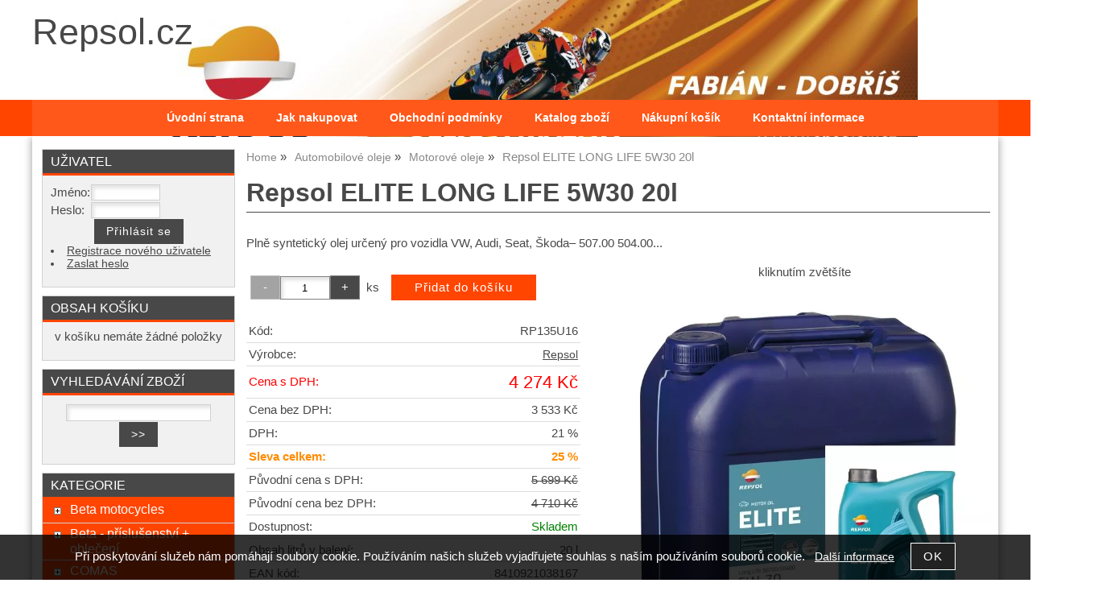

--- FILE ---
content_type: text/html; charset=utf-8
request_url: https://oleje-repsol.cz/repsol-elite-long-life-5w30-20l/
body_size: 11510
content:
<!DOCTYPE html>
<html lang="cs-cz" dir="ltr">
 <head> 	
 	<meta charset="UTF-8" />
 	<title>Repsol ELITE LONG LIFE 5W30 20l</title> 	
	<meta name="description" content="Plně syntetický olej určený pro vozidla VW, Audi, Seat, Škoda– 507.00 504.00..." />
	<meta name="keywords" content="Repsol ELITE LONG LIFE 5W30 20l"    />
	<meta name="rating" content="general" />
	<meta name="revisit-after" content="2 Days" />
	<meta name="author" content="oleje-repsol.cz shop@repsoloil.cz na systemu Shop5.cz" />
    <meta name="viewport" content="width=device-width, initial-scale=1.0" />
    <link rel="stylesheet" href="https://oleje-repsol.cz/css/awesome/css/all.css" />
     <script>
         window.dataLayer = window.dataLayer || [];
         function gtag()
         {
             dataLayer.push(arguments);
         }

         gtag('set', { 'user_pseudo_id': '0db322e24388810612ae3fd25815efba' });
         /* google_cookie: vzdy_merit  */      </script>
	
<!-- cookie lista: none -->

<!-- neni nastaveny GTM [] --> <meta name="robots" content="index,follow" ><meta name="viewport" content="width=device-width, initial-scale=1.0">
<meta property="og:title" content="Repsol ELITE LONG LIFE 5W30 20l" />
<meta property="og:description" content="Plně syntetický olej určený pro vozidla VW, Audi, Seat, Škoda– 507.00 504.00..." />
<meta property="og:site_name" content="oleje-repsol.cz" />
<meta property="og:image" content="https://oleje-repsol.cz/_obchody/olejerepsol.shop5.cz/prilohy/8/repsol-elite-long-life-5w30-20l.jpg.big.jpg" />
<meta property="og:url" content="https://oleje-repsol.cz/repsol-elite-long-life-5w30-20l/" />
    <link rel="shortcut icon" href="https://oleje-repsol.cz/_obchody/olejerepsol.shop5.cz/soubory/favicon.ico" />		
	<link rel="stylesheet"   href="https://oleje-repsol.cz/class/fsmenu/listmenu_shop5.css"  />
	<link rel="stylesheet"   href="https://oleje-repsol.cz/class/fsmenu/listmenu_fallback.css" />
	<link rel="stylesheet"   href="https://oleje-repsol.cz/class/fsmenu/divmenu.css" />
	
  	<style   media="screen,print" >
@import url('https://oleje-repsol.cz/css/default.css?t=26-01-2026-13-57-02');
@import url('https://oleje-repsol.cz/css/objednavka_zkracena.css');
@import url('https://oleje-repsol.cz/js/slick/slick.css?t=26-01-2026-13-57-02');
@import url('https://oleje-repsol.cz/js/slick/slick-theme.css?t=26-01-2026-13-57-02');
@import url(https://oleje-repsol.cz/css/styles/2016_11.css?time=26-01-2026-13-57-02);

div#hlavicka {background-image:url('https://oleje-repsol.cz/_obchody/olejerepsol.shop5.cz/prilohy/1/hlavicka-0.jpg.big.jpg?x=1277064'); background-repeat:no-repeat; background-position:center top;}  	</style>
    <link rel="stylesheet"   href="https://oleje-repsol.cz/css_print.php" media="print" >
<script  src="https://oleje-repsol.cz/js/jquery/js/jquery-3.6.0.min.js" ></script>
<script  src="https://oleje-repsol.cz/js/jquery/js/cookie/jquery.cookie.js" ></script>
<script  src="https://oleje-repsol.cz/js/jquery/jquery-ui-1.13.2/jquery-ui.min.js" ></script>
<script  src="https://oleje-repsol.cz/js/jquery.visible.js" ></script>
<script  src="https://oleje-repsol.cz/js/slick/slick.js" ></script>
<script  src="https://oleje-repsol.cz/js/basic.js?t=1766405834" ></script>
<script  src="https://oleje-repsol.cz/js/php.lib.js" ></script>
<script> 
var shop5_url='https://oleje-repsol.cz/'; 
var shop5_uid='1769907417_688ba69bd9ccb1a01f004e87f36f4c32'; 
var shop5_zapnout_nahledy= 'ano'; 
var shop5_zbozi_zalozky_pamatovat= 'ano'; </script>
<!-- GA4 -->

<!-- DATA LAYER -->

        <script>
        gtag('js', new Date());        
        
 gtag('event', 'view_item', { items: [   { item_id: "901905735", item_name: "Repsol ELITE LONG LIFE 5W30 20l", /* affiliation: "Google Merchandise Store", */ /* coupon: "SUMMER_FUN", */ currency: "CZK", /* discount: 2.22, */ index: 0, item_brand: "901905735", item_category: "automobilove-oleje", item_category2: "motorove-oleje", item_category3: "", item_category4: "", item_category5: "", item_list_id: "detail", item_list_name: "detail", /* item_variant: "green", */ location_id: "location_id", price: 4274.00, quantity: 1  } ] }); 
</script> </head><body class="lang_cz sekce_detail sekce_kategorie_570533 hlavni_kategorie_570532 hlavni_kategorie_570532 rozvrzeni_0">
<!-- neni nastaveny GTM [] --> <a id="top" ></a>
<div id="all" class="sekce_detail sekce_kategorie_570533 hlavni_kategorie_570532 hlavni_kategorie_570532">


    <div id="hlavicka" >
        <div id="hlavicka_obsah"><div class="hlavicka_nadpis"  onclick="presmeruj('https://oleje-repsol.cz/');" >Repsol.cz</div><div class="hlavicka_popis"    onclick="presmeruj('https://oleje-repsol.cz/');" ></div>        </div><!-- hlavicka_obsah -->
    </div><!-- hlavicka -->

    <div id="hlavni_menu">
        <nav>            <div id="hlavni_menu_odsazeni">
                <div class="hlavni_menu hlavni_menu1 " onclick="presmeruj('https://oleje-repsol.cz/');"  ><a href="https://oleje-repsol.cz/" title="Úvodní strana" >Úvodní strana</a></div><div class="hlavni_menu hlavni_menu2 " onclick="presmeruj('https://oleje-repsol.cz/cz-sekce-jak_nakupovat.html');"  ><a href="https://oleje-repsol.cz/cz-sekce-jak_nakupovat.html" title="Jak nakupovat" >Jak nakupovat</a></div><div class="hlavni_menu hlavni_menu3 " onclick="presmeruj('https://oleje-repsol.cz/cz-sekce-obchodni_podminky.html');"  ><a href="https://oleje-repsol.cz/cz-sekce-obchodni_podminky.html" title="Obchodní podmínky" >Obchodní podmínky</a></div><div class="hlavni_menu hlavni_menu4 " onclick="presmeruj('https://oleje-repsol.cz/cz-kategorie_0-0.html');"  ><a href="https://oleje-repsol.cz/cz-kategorie_0-0.html" title="Katalog zboží" >Katalog zboží</a></div><div class="hlavni_menu hlavni_menu5 " onclick="presmeruj('https://oleje-repsol.cz/cz-sekce-kosik.html');"  ><a href="https://oleje-repsol.cz/cz-sekce-kosik.html" title="Nákupní košík" >Nákupní košík</a></div><div class="hlavni_menu hlavni_menu6 " onclick="presmeruj('https://oleje-repsol.cz/cz-sekce-kontaktni_informace.html');"  ><a href="https://oleje-repsol.cz/cz-sekce-kontaktni_informace.html" title="Kontaktní informace" >Kontaktní informace</a></div>        <script>


            $(function () {

                $('#hlavni_menu').bind("mouseleave", function () {
                    $('#hlavni_menu div.podmenu').hide();
                });

                $('div.hlavni_menu').mouseenter(function () {
                    $('#hlavni_menu div.podmenu').hide();
                    $("div.podmenu", this).toggle("fast", function () {
                    });
                });


            });

        </script>
        
            </div><!-- hlavni_menu_odsazeni -->
            <div class="cl"></div>
        </nav>
    </div><!-- hlavni_menu -->


    <div id="in_body">
        

        <div id="levy_prostredni">

            <div id="prostredek">
                <script type="application/ld+json">
{
    "@context": "https://schema.org",
    "@type": "BreadcrumbList",
    "itemListElement": [
        {
            "@type": "ListItem",
            "position": 1,
            "name": "Home",
            "item": "https://oleje-repsol.cz/"
        },
        {
            "@type": "ListItem",
            "position": 2,
            "name": "Automobilové oleje",
            "item": "https://oleje-repsol.cz/kategorie/repsol-automobilove-oleje/"
        },
        {
            "@type": "ListItem",
            "position": 3,
            "name": "Motorové oleje",
            "item": "https://oleje-repsol.cz/kategorie/repsol-motorove-oleje/"
        },
        {
            "@type": "ListItem",
            "position": 4,
            "name": "Repsol ELITE LONG LIFE 5W30 20l"
        }
    ]
}
</script>
<ol class="Breadcrumb"><li class="Breadcrumb Breadcrumb_1"><a href="https://oleje-repsol.cz/"><span>Home</span></a></li><li class="Breadcrumb Breadcrumb_2"><a href="https://oleje-repsol.cz/kategorie/repsol-automobilove-oleje/"><span>Automobilové oleje</span></a></li><li class="Breadcrumb Breadcrumb_3"><a href="https://oleje-repsol.cz/kategorie/repsol-motorove-oleje/"><span>Motorové oleje</span></a></li><li class="last">Repsol ELITE LONG LIFE 5W30 20l</li></ol><section><!-- seo_cz_detail_bfa78b9da0008743cbdc27118b43f184_top.html -->                <!-- <div id="prostredek_minsize" ></div> -->
                <div id="sekce" ><div id="detail_zbozi"  ><h1>Repsol ELITE LONG LIFE 5W30 20l</h1><script type="application/ld+json">
{
    "@context": "https://schema.org",
    "@type": "Product",
    "name": "Repsol ELITE LONG LIFE 5W30 20l",
    "description": "Plně syntetický olej určený pro vozidla VW, Audi, Seat, Škoda– 507.00 504.00...",
    "sku": "RP135U16",
    "productID": "901905735",
    "url": "https://oleje-repsol.cz/repsol-elite-long-life-5w30-20l/",
    "image": [
        "https://oleje-repsol.cz/_obchody/olejerepsol.shop5.cz/prilohy/8/repsol-elite-long-life-5w30-20l.jpg.big.jpg",
        "https://oleje-repsol.cz/_obchody/olejerepsol.shop5.cz/prilohy/5/repsol-elite-long-life-5w30-20l.jpg.big.jpg",
        "https://oleje-repsol.cz/_obchody/olejerepsol.shop5.cz/prilohy/10/repsol-elite-long-life-5w30-20l-1a80dc.pdf.big.jpg"
    ],
    "mpn": "RP135U16",
    "category": "Automobilové oleje > Motorové oleje",
    "brand": {
        "@type": "Brand",
        "name": "Repsol"
    },
    "manufacturer": {
        "@type": "Organization",
        "name": "Repsol"
    },
    "offers": {
        "@type": "Offer",
        "url": "https://oleje-repsol.cz/repsol-elite-long-life-5w30-20l/",
        "price": "4274.00",
        "priceCurrency": "CZK",
        "availability": "https://schema.org/InStock",
        "itemCondition": "https://schema.org/NewCondition",
        "priceValidUntil": "2026-03-03",
        "seller": {
            "@type": "Organization",
            "name": "oleje-repsol.cz",
            "url": "https://oleje-repsol.cz/"
        },
        "shippingDetails": {
            "@type": "OfferShippingDetails",
            "shippingDestination": {
                "@type": "DefinedRegion",
                "addressCountry": "CZ"
            },
            "deliveryTime": {
                "@type": "ShippingDeliveryTime",
                "handlingTime": {
                    "@type": "QuantitativeValue",
                    "minValue": 0,
                    "maxValue": 1,
                    "unitCode": "DAY"
                },
                "transitTime": {
                    "@type": "QuantitativeValue",
                    "minValue": 1,
                    "maxValue": 5,
                    "unitCode": "DAY"
                }
            },
            "shippingSettingsLink": "https://oleje-repsol.cz/cz-sekce-obchodni_podminky.html"
        },
        "hasMerchantReturnPolicy": {
            "@type": "MerchantReturnPolicy",
            "applicableCountry": "CZ",
            "returnPolicyCategory": "https://schema.org/MerchantReturnFiniteReturnWindow",
            "merchantReturnDays": 14,
            "returnMethod": "https://schema.org/ReturnByMail",
            "returnFees": "https://schema.org/ReturnShippingFees",
            "merchantReturnLink": "https://oleje-repsol.cz/cz-sekce-obchodni_podminky.html"
        }
    }
}
</script>
<p class="kratky_popis">Plně syntetický olej určený pro vozidla VW, Audi, Seat, Škoda– 507.00 504.00... </p>
<div class="zbozi_prilohy_2"><div class="zbozi_prilohy_popisek_2">kliknutím zvětšíte</div>
<div class="zbozi_prilohy_jpg_2" >
<img id="img_velky" style=";" src="https://oleje-repsol.cz/_obchody/olejerepsol.shop5.cz/prilohy/8/repsol-elite-long-life-5w30-20l.jpg.big.jpg" title="Repsol ELITE LONG LIFE 5W30 20l" alt="Repsol ELITE LONG LIFE 5W30 20l" onclick="fotoenc('aHR0cHM6Ly9vbGVqZS1yZXBzb2wuY3ovX29iY2hvZHkvb2xlamVyZXBzb2wuc2hvcDUuY3ovcHJpbG9oeS84L3JlcHNvbC1lbGl0ZS1sb25nLWxpZmUtNXczMC0yMGwuanBnLmJpZy5qcGc=')"/>
</div><div class="zbozi_prilohy_nahledy" ><!-- pocet priloh: 3 --><img class="img_zbozi"  style="width:52px;height:60px;"  src="https://oleje-repsol.cz/_obchody/olejerepsol.shop5.cz/prilohy/8/repsol-elite-long-life-5w30-20l.jpg"  title="Repsol ELITE LONG LIFE 5W30 20l"  alt="Repsol ELITE LONG LIFE 5W30 20l"  onclick="$('.detail_orbitvu').hide();$('#img_velky').show(); detail_zbozi_prepnout_fotku('https://oleje-repsol.cz/_obchody/olejerepsol.shop5.cz/prilohy/8/repsol-elite-long-life-5w30-20l.jpg.big.jpg',250,291);"  /><img class="img_zbozi"  style="width:80px;height:58px;"  src="https://oleje-repsol.cz/_obchody/olejerepsol.shop5.cz/prilohy/5/repsol-elite-long-life-5w30-20l.jpg"  title="Repsol ELITE LONG LIFE 5W30 20l"  alt="Repsol ELITE LONG LIFE 5W30 20l"  onclick="$('.detail_orbitvu').hide();$('#img_velky').show(); detail_zbozi_prepnout_fotku('https://oleje-repsol.cz/_obchody/olejerepsol.shop5.cz/prilohy/5/repsol-elite-long-life-5w30-20l.jpg.big.jpg',250,181);"  /></div>
<div class="zbozi_prilohy_bottom"></div></div><!-- zbozi_prilohy --><div id="detail_zbozi_form"><form action="https://oleje-repsol.cz/repsol-elite-long-life-5w30-20l/" method="post" class="form_polozka" id="form_polozka901905735" onsubmit="" >
<input type="hidden" name="pocet_variant" value="0"  id="pocet_variant"  />
<input type="hidden" name="cas_odeslani" value="1769907417"  />
<input type="hidden" name="bonus" value="0"  id="bonus"  />
<input type="hidden" name="koupit_zbozi" value="901905735"  /><div class="tlacitka-pocet" ><input class="button zmenit_pocet zmenit_pocet_minus" type="button" value="-" onclick="zmenit_pocet('-','#pocet');"/><input type="number" id="pocet" name="pocet" value="1"   class="input_text" onkeyup="" onkeydown="" onchange=""  style="width:60px"  step="1" min="1" onfocus="$(this).addClass('input_focused');" onblur="$(this).removeClass('input_focused');" max="999999"  /><input class="button zmenit_pocet zmenit_pocet_plus" type="button" value="+" onclick="zmenit_pocet('+','#pocet');"/><span class="jednotka" >ks</span><input type="submit"   value="Přidat do košíku" class="submit button button_konverzni" /></div>
<input type="hidden" name="cena_konecna" value="4274.325"  id="cena_konecna"  />        <script>
            function zobrazit_cenu_celkemxx() {
                var pocet = cislo($('#pocet').val());
                var cenaks = cislo($('#cena_konecna').val());
                var celkem = pocet * cenaks;

                celkem = number_format(celkem, 0, ".", " ");

                var html = 'Cena celkem: ' + celkem + ' CZK';
                $('#prepocet').html(html);
                $('#prepocet').show();
            }
        </script>
        <div id="prepocet"></div></form></div><table class="zbozi_tabulka">
<tr class="zbozi_kod"><td class="zt_popisek">Kód:</td><td><span class="zbozi_kod_detail">RP135U16</span></td></tr><tr class="zbozi_vyrobce"><td class="zt_popisek">Výrobce:</td><td><a href="https://oleje-repsol.cz/repsol-v7.html" title="Repsol">Repsol</a></td></tr>					<tr class="cena_s_dph">	
					<td class="zt_popisek">Cena s DPH:</td>
					<td class="right" >4 274 Kč</td>
					</tr>
										<tr class="cena_bez_dph">	
					<td class="zt_popisek">Cena bez DPH:</td>
					<td class="right" >3 533 Kč</td>
					</tr>
				<tr class="cena_dph"><td class="zt_popisek">DPH:</td><td class="right">21 %</td></tr><!-- sleva_celkem 25--><tr class="cena_sleva"><td class="zt_popisek">Sleva celkem:</td><td class="right">25 %</td></tr><tr class="cena_puvodni_s_dph"><td class="zt_popisek">Původní cena s DPH:</td><td class="right puvodni_cena">5 699 Kč</td></tr><tr class="cena_puvodni_bez_dph"><td class="zt_popisek">Původní cena bez DPH:</td><td class="right puvodni_cena">4 710 Kč</td></tr><tr class="zbozi_dostupnost"><td class="zt_popisek">Dostupnost:</td><td class="dostupnost_3b9f5c40d878ffe5a5e42a53a36ace21 "><span class="dostupnost dostupnost_3b9f5c40d878ffe5a5e42a53a36ace21" >Skladem</span></td></tr><tr class="popisek_info"><td colspan="2"></td></tr>
<tr class="detail_parametry detail_parametr4789"><td class="zt_popisek">Obsah litrů v balení: </td><td class="parametr_hodnota parametr_hodnota_98f13708210194c475687be6106a3b84">20 l</td></tr>
<tr class="detail_parametry detail_parametr4851"><td class="zt_popisek">EAN kód: </td><td class="parametr_hodnota parametr_hodnota_e16f48167ddf0e480d8278962959d05b">8410921038167 </td></tr>
<tr class="detail_parametry detail_parametr4877"><td class="zt_popisek">Hmotnost: </td><td class="right">20 kg</td></tr>

</table>


    <script>
        $(function() {
            //$('.vyberte_variantu input').remove();
            $('.vyberte_variantu input').removeAttr( 'checked' );
            $(".vyberte_variantu input").prop('required',true);
        });
    </script>

</div><div class="cesta_kategorie"><a href="https://oleje-repsol.cz/kategorie/repsol-automobilove-oleje/" title="Automobilové oleje">Automobilové oleje</a>  - <a href="https://oleje-repsol.cz/kategorie/repsol-motorove-oleje/" title="Motorové oleje">Motorové oleje</a></div><div class="zbozi_text" ><!-- upraveno html4output -->
<p>Plně syntetický olej určený pro vozidla VW, Audi, Seat, Škoda – 507.00 504.00 pro motory poslední <span>generace tohoto koncernu pro prodloužené intervaly výměny. Speciálně vyvinutý pro motory s přímým </span><span>vstřikováním a pro dieselové motory s DPF filtrem. Zaručuje stabilní viskozní stupeň, vysokou tepelnou </span><span>stabilitu a velmi nízkou spotřebu oleje. Motor udržuje ve špičkovém stavu s maximální ochranou.</span></p>
<p>• ACEA C3</p>
<p>• MB 229.51</p>
<p>• VW 507.00/504.00</p>
<p>• PORSCHE C30</p>
<p>API - SN</p>
<p>• BMW: LL-04</p>
<p><strong> </strong></p>
<p><span> </span></p></div>

<div class="cb"></div>


<div class="cl"></div>
<div class="cr"></div><div class="cb" ></div><div class="cb" ></div><div class="zbozi_form_dotazy" ><div class="cl"></div>

<form id="vas_dotaz_59a66cc200bf208b31d6621ad94f2941" class="ajax_form " onsubmit="ajax_form(this,'https://oleje-repsol.cz/js_connector.php?action=ajax_form&form=NDE2YTYxNzg0NjZmNzI2ZDczNWM1NjYxNzM0NDZmNzQ2MTdh', 'vas_dotaz_59a66cc200bf208b31d6621ad94f2941'); return false;">
<input type="hidden" name="rand" value="20e96b19c6ebd7b90b52c7a6af498fc9"  />
<input type="hidden" name="ajax_form_data" value="[base64]"  /><h2 class="vas_dotaz">Potřebujete poradit ? <span class="podnadpis" >Repsol ELITE LONG LIFE 5W30 20l</span></h2><div class="povinne" ><div class="form_row"><div class="form_label" >Vaše jméno, příjmení, firma</div><div class="form_input" ><input type="text"  name="dotaz[jmeno]" value="" maxlength="100" class="input_text " style="width:300px"  onkeyup="" onkeydown="" onchange="" onfocus="$(this).addClass('input_focused');" onblur="$(this).removeClass('input_focused');" /></div></div><div class="form_row"><div class="form_label" >Váš email</div><div class="form_input" ><input type="email"  name="dotaz[email]" value="@" maxlength="100" class="input_text " style="width:300px"  onkeyup="" onkeydown="" onchange="" onfocus="$(this).addClass('input_focused');" onblur="$(this).removeClass('input_focused');" /></div></div><div class="form_row"><div class="form_label" >Váš telefon</div><div class="form_input" ><span class="tel_stat" ><input type="text"  name="dotaz[telefon_stat]" value="+420" maxlength="5" class="input_text tel_stat" style="width:55px"  onkeyup="" onkeydown="" onchange=""  placeholder="+000"  autocomplete="do-not-autofill-1015190990" onfocus="$(this).addClass('input_focused');" onblur="$(this).removeClass('input_focused');" /></span><span class="tel_cislo" ><input type="text"  name="dotaz[telefon]" value="" maxlength="15" class="input_text tel_cislo" style="width:150px"  onkeyup="" onkeydown="" onchange=""  placeholder="000 000 000"  autocomplete="do-not-autofill-1835171927" onfocus="$(this).addClass('input_focused');" onblur="$(this).removeClass('input_focused');" /></span></div></div><div class="form_row"><div class="form_label" >Váš dotaz</div><div class="form_input" >
<textarea  id="textarea_dotaz[dotaz]" name="dotaz[dotaz]"  style="width:300px; height:100px;"  onfocus="$(this).addClass('input_focused');" onblur="$(this).removeClass('input_focused');"  ></textarea></div></div><div class="form_row"><div class="form_input" > <span class="zpracovani_ou"  ><input  type="checkbox"  name="souhlas_zpracovani_ou" id="souhlas_zpracovani_ou_caf24eb8d2989ce9cfcae94691d34a87" value="1"   required oninvalid="this.setCustomValidity('Prosím potvrďte souhlas')" onchange="this.setCustomValidity('')"  />&nbsp;&nbsp;<label for="souhlas_zpracovani_ou_caf24eb8d2989ce9cfcae94691d34a87" >Souhlasím se zpracováním osobních údajů pro zpracování mého dotazu</label> &nbsp; <a class="souhlas_vice_informaci" href="https://oleje-repsol.cz/zpracovani-osobnich-udaju/?klic=odeslat_dotaz" target="zpracovani_ou" >Více informací</a></span></div></div><br /><br />
<input type="hidden" name="step" value="0"  id="vas_dotaz_59a66cc200bf208b31d6621ad94f2941_step"  /></div><input style="display:none;" type="submit" value="submit" id="button_submit_601fe1a25ef486c46f7f77f27d8142bc" /><input type="button" class="button submit" value="Odeslat dotaz" onclick="$('#vas_dotaz_59a66cc200bf208b31d6621ad94f2941_step').val(1);;document.getElementById('button_submit_601fe1a25ef486c46f7f77f27d8142bc').click();" /><br /><br /><script>ajax_form_povinne('vas_dotaz_59a66cc200bf208b31d6621ad94f2941');</script></form></div><div class="poslat_znamemu" id="poslat_znamemu"><form action="https://oleje-repsol.cz/repsol-elite-long-life-5w30-20l/#tabs" method="post" id="frm_id_2"   >
<input type="hidden" name="rand" value="4bf827c189cb5362a1b0b51a8fce27ef"  />
<input type="hidden" name="poslat_znamemu" value="ano"  /><h2>Pošlete odkaz svému známénu</h2><table class="poslat_znamemu"><tr><td>Vaše jméno<br /><input type="text"  name="poslat_odkaz[jmeno]" value="" maxlength="100" class="input_text " style="width:240px"  onkeyup="" onkeydown="" onchange="" onfocus="$(this).addClass('input_focused');" onblur="$(this).removeClass('input_focused');" /></td><td>Váš email<br /><input type="text"  name="poslat_odkaz[email]" value="" maxlength="100" class="input_text " style="width:240px"  onkeyup="" onkeydown="" onchange="" onfocus="$(this).addClass('input_focused');" onblur="$(this).removeClass('input_focused');" /></td></tr><tr><td colspan="2">Email Vašeho známého<br /><input type="text"  name="poslat_odkaz[email2]" value="" maxlength="100" class="input_text " style="width:240px"  onkeyup="" onkeydown="" onchange="" onfocus="$(this).addClass('input_focused');" onblur="$(this).removeClass('input_focused');" /></td></tr><tr><td colspan="2" >
<textarea  id="textarea_poslat_odkaz[text]" name="poslat_odkaz[text]"  style=""  onfocus="$(this).addClass('input_focused');" onblur="$(this).removeClass('input_focused');"  >Podívej se na
https://oleje-repsol.cz/repsol-elite-long-life-5w30-20l/</textarea></td></tr><tr><td colspan="2">Opište kód z obrázku<span class="antispam" >
<input type="hidden" name="antispam[str1]" value="fd3ed14d0b34426da79f83839c372b31"  />
<input type="hidden" name="antispam[str3]" value="1769907417"  />
<input type="hidden" name="antispam[str4]" value="1769907417"  id="anti_6a86e7a6b208ca3446c55623e899b838_1"  /><img loading="lazy" src="https://oleje-repsol.cz/class/antispam_image.php?string=fd3ed14d0b34426da79f83839c372b31" class="antispam" alt="antispam" style="vertical-align:middle;"/><input type="text" name="antispam[str2]" value="" required minlength="6" maxlength="6" pattern="[A-Za-z0-9]{6}" class="input input_text" id="antispam_image" style="text-transform:uppercase;"/></span><script> document.getElementById("anti_6a86e7a6b208ca3446c55623e899b838_1").value="15bddc14174e35a7c4504ce3b0238d0a";</script><input type="submit"   value="Odeslat &gt;&gt; " class="submit button " /></td></tr></table></form></div><div id="zbozi_prilohy_ke_stazeni" >
<div class="zbozi_prilohy_soubor" ><img loading="lazy" src="https://oleje-repsol.cz/css/icons/pdf.png" alt="REPSOL ELITE LONG LIFE 50700 50400 5W-30 (CS).pdf" onclick="presmeruj('https://oleje-repsol.cz/_obchody/olejerepsol.shop5.cz/prilohy/10/repsol-elite-long-life-5w30-20l-1a80dc.pdf');"/><br /><a href="https://oleje-repsol.cz/_obchody/olejerepsol.shop5.cz/prilohy/10/repsol-elite-long-life-5w30-20l-1a80dc.pdf" title="" >
REPSOL ELITE LONG LIFE 50700 50400 5W-30 (CS).pdf</a>
</div><div class="cb" ></div></div>    <script    >
        var mytabs = new Array();
        tab_add('Popis','div.zbozi_text');tab_add('Tabulka velikostí','div.velikostni_tabulka');tab_add('Hodnocení zákazníků','div.heureka_hodnoceni_zbozi');        tab_add('varianty','div.zbozi_variantyx');
        tab_add('Materiály','div.zbozi_materialy');
        tab_add('Související','div.zbozi_souvisejici');
                tab_add('ze stejné kategorie','div.zbozi_ze_stejne_kategorie');
        tab_add('Skupina zboží','div.zbozi_skupina_tabs');
                tab_add('Ke stažení','#zbozi_prilohy_ke_stazeni');
                tab_add('Váš dotaz','div.zbozi_form_dotazy');
        tab_add('Komentáře','div.zbozi_diskuze');
        tab_add('Poslat známénu','div.poslat_znamemu');
        tab_add('GPSR','.gpsr');



        tab_show();
        
    </script>

    <div class="cb" ></div></div>                <div class="cl"></div>

                
                <div class="nahoru">
                    <a href="#top" title="" class="nahoru">nahoru</a> | <a href="#"
                                                                                                 onclick="print();return;"
                                                                                                 class="tisk">Tisk stránky</a>
                </div>
                                <div class="cl"></div>
                <div class="cr"></div>
                

                </section>
            </div><!-- prostredek -->

            <div id="levy_sloupec">
                <aside>
                    <div class="ramec_levy"><div class="ramec ramec_uzivatel  ramec_1"><div class="ramec_top">Uživatel</div><div class="ramec_body"><div class="ramec_minsize" ></div><form method="post"  action="#" ><table class="login">
            <tr>
                <td>Jméno:</td>
                <td><input type="text"  name="login_nick" value="" maxlength="60" class="input_text " style=""  onkeyup="" onkeydown="" onchange="" onfocus="$(this).addClass('input_focused');" onblur="$(this).removeClass('input_focused');" /></td>
            </tr>
            <tr>
                <td>Heslo:</td>
                <td><input type="password" id="login_heslo" name="login_heslo" value="" maxlength="60" class="input_text input_pass"  style=""   onfocus="$(this).addClass('input_focused');" onblur="$(this).removeClass('input_focused');"   required /></td>
            </tr>
        </table>


        <div class="center">
            <input type="submit"   value="Přihlásit se" class="submit button " />
        </div>
    </form>
    

    <ul>
        <!-- <li><a href="<?=Config::$domena.$Lng->lng()?>-sekce-login.html" title="<?=$Lng->slovo("prihlasit se")?>"><?=$Lng->slovo("prihlasit se")?></a></li> -->
        <li><a href="https://oleje-repsol.cz/cz-sekce-registrace.html" >Registrace nového uživatele</a></li>
       <li><a href="https://oleje-repsol.cz/cz-sekce-zaslat_heslo.html" title="Zaslat heslo">Zaslat heslo</a></li></ul><div class="cr" ></div></div><!-- ramec_body --><div class="ramec_bottom" ></div></div><!-- ramec  ramec_uzivatel --></div><!-- ramec_levy --><div class="ramec_levy"><div class="ramec ramec_obsah_kosiku  ramec_2"><div class="ramec_top">Obsah košíku</div><div class="ramec_body"><div class="ramec_minsize" ></div><div class="center" >v košíku nemáte žádné položky</div><div class="cr" ></div></div><!-- ramec_body --><div class="ramec_bottom" ></div></div><!-- ramec  ramec_obsah_kosiku --></div><!-- ramec_levy --><div class="ramec_levy"><div class="ramec ramec_fulltextove_vyhledavani  ramec_3"><div class="ramec_top">Vyhledávání zboží</div><div class="ramec_body"><div class="ramec_minsize" ></div><div id="fulltext_formular" class="center">
<form action="https://oleje-repsol.cz/" method="get" id="fulltext_form">

<input type="hidden" name="sekce" value="kategorie"  /><input type="text" id="fulltext_text" class="input_text" name="filtry[fulltext]" value=""  onfocus="javascript: this.className = 'input_text input_focused';" onblur="javascript: this.className = 'input_text';" />
<input type="submit"   value="&gt;&gt;" class="submit button " /></form>
</div><!-- fulltext_formular --><div class="cr" ></div></div><!-- ramec_body --><div class="ramec_bottom" ></div></div><!-- ramec  ramec_fulltextove_vyhledavani --></div><!-- ramec_levy --><div class="ramec_levy"><div class="ramec ramec_kategorie  ramec_4"><div class="ramec_top">Kategorie</div><div class="ramec_body"><div class="ramec_minsize" ></div><nav>
 <div id="rozbalovaci_menu" >
  	<script   >
  	
  	function strom(id,urlx) {
  		  	    if(document.getElementById("podstrom"+id)==null) {
			if (urlx!=null) {presmeruj(urlx);}
			return;
  	  	}
  	  	

	  	    
  		x= document.getElementById("podstrom"+id).style.display;

		if(x=="none") {
			document.getElementById("podstrom"+id).style.display="";
   			if (document.getElementById("podstrom"+id).innerHTML.length == 0) {
               document.getElementById("podstrom"+id).innerHTML = ajax_html_cache('https://oleje-repsol.cz/plugins/menu.php','nastav_lang=cz&id_kat='+id);
			}
		}
		else {
			document.getElementById("podstrom"+id).style.display='none';
		}
  	}
  	
  	function zmenit_obrazek(img) {
	  		cesta = img.src;
	  		if (cesta=="https://oleje-repsol.cz/_obchody/olejerepsol.shop5.cz/soubory/plus.gif") {
	  			img.src="https://oleje-repsol.cz/_obchody/olejerepsol.shop5.cz/soubory/minus.gif";
	  		}
	  		if (cesta=="https://oleje-repsol.cz/_obchody/olejerepsol.shop5.cz/soubory/minus.gif") {
	  			img.src="https://oleje-repsol.cz/_obchody/olejerepsol.shop5.cz/soubory/plus.gif";
	  		}
  	}
  	
  	</script>

<div id="podstrom0">

<div class="strom1 odkaz_kategorie_597527 ">
<div class="strom_kategorie" >
<a href="https://oleje-repsol.cz/kategorie/beta-motocycles/"  class="leve_kategorie" >Beta motocycles </a>
</div>
<img class="plus_minus" src="https://oleje-repsol.cz/_obchody/olejerepsol.shop5.cz/soubory/plus.gif" alt="Beta motocycles"  onclick="zmenit_obrazek(this);strom('597527','https://oleje-repsol.cz/kategorie/beta-motocycles/');" id="plus_597527"/>
<div class="cb"></div>
</div>
<div id="podstrom597527" style="display:none;"></div>

<div class="strom1 odkaz_kategorie_597554 ">
<div class="strom_kategorie" >
<a href="https://oleje-repsol.cz/kategorie/beta-prislusenstvi-obleceni/"  class="leve_kategorie" >Beta - příslušenství + oblečení </a>
</div>
<img class="plus_minus" src="https://oleje-repsol.cz/_obchody/olejerepsol.shop5.cz/soubory/plus.gif" alt="Beta - příslušenství + oblečení"  onclick="zmenit_obrazek(this);strom('597554','https://oleje-repsol.cz/kategorie/beta-prislusenstvi-obleceni/');" id="plus_597554"/>
<div class="cb"></div>
</div>
<div id="podstrom597554" style="display:none;"></div>

<div class="strom1 odkaz_kategorie_597537 ">
<div class="strom_kategorie" >
<a href="https://oleje-repsol.cz/kategorie/comas/"  class="leve_kategorie" >COMAS </a>
</div>
<img class="plus_minus" src="https://oleje-repsol.cz/_obchody/olejerepsol.shop5.cz/soubory/plus.gif" alt="COMAS"  onclick="zmenit_obrazek(this);strom('597537','https://oleje-repsol.cz/kategorie/comas/');" id="plus_597537"/>
<div class="cb"></div>
</div>
<div id="podstrom597537" style="display:none;"></div>

<div class="strom1 odkaz_kategorie_597533 ">
<div class="strom_kategorie" >
<a href="https://oleje-repsol.cz/kategorie/forma-stylmartin-comas/"  class="leve_kategorie" >FORMA, STYLMARTIN, COMAS </a>
</div>
<img class="plus_minus" src="https://oleje-repsol.cz/_obchody/olejerepsol.shop5.cz/soubory/plus.gif" alt="FORMA, STYLMARTIN, COMAS"  onclick="zmenit_obrazek(this);strom('597533','https://oleje-repsol.cz/kategorie/forma-stylmartin-comas/');" id="plus_597533"/>
<div class="cb"></div>
</div>
<div id="podstrom597533" style="display:none;"></div>

<div class="strom1 odkaz_kategorie_597528 ">
<div class="strom_kategorie" >
<a href="https://oleje-repsol.cz/kategorie/clice-obleceni-vyprodej/"  class="leve_kategorie" >CLICE - oblečení - VÝPRODEJ </a>
</div>
<img class="plus_minus" src="https://oleje-repsol.cz/_obchody/olejerepsol.shop5.cz/soubory/plus.gif" alt="CLICE - oblečení - VÝPRODEJ"  onclick="zmenit_obrazek(this);strom('597528','https://oleje-repsol.cz/kategorie/clice-obleceni-vyprodej/');" id="plus_597528"/>
<div class="cb"></div>
</div>
<div id="podstrom597528" style="display:none;"></div>

<div class="strom1 odkaz_kategorie_597534 ">
<div class="strom_kategorie" >
<a href="https://oleje-repsol.cz/kategorie/pneu-dunlop-michelin/"  class="leve_kategorie" >Pneu DUNLOP/Michelin </a>
</div>
<img class="nic" src="https://oleje-repsol.cz/_obchody/olejerepsol.shop5.cz/soubory/nic.gif" alt="Pneu DUNLOP/Michelin" id="plus_597534"/>
<div class="cb"></div>
</div>

<div class="strom1 odkaz_kategorie_597552 ">
<div class="strom_kategorie" >
<a href="https://oleje-repsol.cz/kategorie/enduro-dily/"  class="leve_kategorie" >Enduro - díly </a>
</div>
<img class="nic" src="https://oleje-repsol.cz/_obchody/olejerepsol.shop5.cz/soubory/nic.gif" alt="Enduro - díly" id="plus_597552"/>
<div class="cb"></div>
</div>

<div class="strom1 odkaz_kategorie_597581 ">
<div class="strom_kategorie" >
<a href="https://oleje-repsol.cz/kategorie/trial-dily/"  class="leve_kategorie" >Trial - díly </a>
</div>
<img class="nic" src="https://oleje-repsol.cz/_obchody/olejerepsol.shop5.cz/soubory/nic.gif" alt="Trial - díly" id="plus_597581"/>
<div class="cb"></div>
</div>

<div class="strom1 odkaz_kategorie_597580 ">
<div class="strom_kategorie" >
<a href="https://oleje-repsol.cz/kategorie/multiair-filtry-597580/"  class="leve_kategorie" >MultiAir - filtry </a>
</div>
<img class="nic" src="https://oleje-repsol.cz/_obchody/olejerepsol.shop5.cz/soubory/nic.gif" alt="MultiAir - filtry" id="plus_597580"/>
<div class="cb"></div>
</div>

<div class="strom1 odkaz_kategorie_570567 ">
<div class="strom_kategorie" >
<a href="https://oleje-repsol.cz/kategorie/repsol-motocyklove-oleje/"  class="leve_kategorie" >Motocyklové oleje </a>
</div>
<img class="plus_minus" src="https://oleje-repsol.cz/_obchody/olejerepsol.shop5.cz/soubory/plus.gif" alt="Motocyklové oleje"  onclick="zmenit_obrazek(this);strom('570567','https://oleje-repsol.cz/kategorie/repsol-motocyklove-oleje/');" id="plus_570567"/>
<div class="cb"></div>
</div>
<div id="podstrom570567" style="display:none;"></div>

<div class="strom1 odkaz_kategorie_570695 ">
<div class="strom_kategorie" >
<a href="https://oleje-repsol.cz/kategorie/repsol-motorove-oleje-pro-lodni-cluny/"  class="leve_kategorie" >Motorové oleje pro lodní čluny </a>
</div>
<img class="nic" src="https://oleje-repsol.cz/_obchody/olejerepsol.shop5.cz/soubory/nic.gif" alt="Motorové oleje pro lodní čluny" id="plus_570695"/>
<div class="cb"></div>
</div>

<div class="strom1 odkaz_kategorie_570532 aktivni_nad">
<div class="strom_kategorie" >
<a href="https://oleje-repsol.cz/kategorie/repsol-automobilove-oleje/"  class="leve_kategorie" >Automobilové oleje </a>
</div>
<img class="plus_minus" src="https://oleje-repsol.cz/_obchody/olejerepsol.shop5.cz/soubory/plus.gif" alt="Automobilové oleje"  onclick="zmenit_obrazek(this);strom('570532','https://oleje-repsol.cz/kategorie/repsol-automobilove-oleje/');" id="plus_570532"/>
<div class="cb"></div>
</div>
<div id="podstrom570532">

<div class="strom2 odkaz_kategorie_570533 aktivni">
<div class="strom_kategorie" >
<a href="https://oleje-repsol.cz/kategorie/repsol-motorove-oleje/"  class="leve_kategorie" >Motorové oleje </a>
</div>
<img class="nic" src="https://oleje-repsol.cz/_obchody/olejerepsol.shop5.cz/soubory/nic.gif" alt="Motorové oleje" id="plus_570533"/>
<div class="cb"></div>
</div>

<div class="strom2 odkaz_kategorie_571145 ">
<div class="strom_kategorie" >
<a href="https://oleje-repsol.cz/kategorie/zavodni-oleje/"  class="leve_kategorie" >Závodní oleje </a>
</div>
<img class="nic" src="https://oleje-repsol.cz/_obchody/olejerepsol.shop5.cz/soubory/nic.gif" alt="Závodní oleje" id="plus_571145"/>
<div class="cb"></div>
</div>
</div><!-- podstrom570532 -->
<script   >
 strom('570532'); 
</script>

<div class="strom1 odkaz_kategorie_570517 ">
<div class="strom_kategorie" >
<a href="https://oleje-repsol.cz/kategorie/repsol-autokosmetika/"  class="leve_kategorie" >Autokosmetika </a>
</div>
<img class="nic" src="https://oleje-repsol.cz/_obchody/olejerepsol.shop5.cz/soubory/nic.gif" alt="Autokosmetika" id="plus_570517"/>
<div class="cb"></div>
</div>

<div class="strom1 odkaz_kategorie_571290 ">
<div class="strom_kategorie" >
<a href="https://oleje-repsol.cz/kategorie/auto-moto-kapaliny/"  class="leve_kategorie" >Auto-moto kapaliny </a>
</div>
<img class="plus_minus" src="https://oleje-repsol.cz/_obchody/olejerepsol.shop5.cz/soubory/plus.gif" alt="Auto-moto kapaliny"  onclick="zmenit_obrazek(this);strom('571290','https://oleje-repsol.cz/kategorie/auto-moto-kapaliny/');" id="plus_571290"/>
<div class="cb"></div>
</div>
<div id="podstrom571290" style="display:none;"></div>

<div class="strom1 odkaz_kategorie_571151 ">
<div class="strom_kategorie" >
<a href="https://oleje-repsol.cz/kategorie/motorove-oleje-pro-nakladni-automobily/"  class="leve_kategorie" >Motorové oleje pro nákladní automobily </a>
</div>
<img class="nic" src="https://oleje-repsol.cz/_obchody/olejerepsol.shop5.cz/soubory/nic.gif" alt="Motorové oleje pro nákladní automobily" id="plus_571151"/>
<div class="cb"></div>
</div>

<div class="strom1 odkaz_kategorie_571291 ">
<div class="strom_kategorie" >
<a href="https://oleje-repsol.cz/kategorie/plasticka-maziva/"  class="leve_kategorie" >Plastická maziva </a>
</div>
<img class="nic" src="https://oleje-repsol.cz/_obchody/olejerepsol.shop5.cz/soubory/nic.gif" alt="Plastická maziva" id="plus_571291"/>
<div class="cb"></div>
</div>

<div class="strom1 odkaz_kategorie_571713 ">
<div class="strom_kategorie" >
<a href="https://oleje-repsol.cz/kategorie/prevodove-oleje/"  class="leve_kategorie" >Převodové oleje </a>
</div>
<img class="plus_minus" src="https://oleje-repsol.cz/_obchody/olejerepsol.shop5.cz/soubory/plus.gif" alt="Převodové oleje"  onclick="zmenit_obrazek(this);strom('571713','https://oleje-repsol.cz/kategorie/prevodove-oleje/');" id="plus_571713"/>
<div class="cb"></div>
</div>
<div id="podstrom571713" style="display:none;"></div>

<div class="strom1 odkaz_kategorie_572453 ">
<div class="strom_kategorie" >
<a href="https://oleje-repsol.cz/kategorie/hydraulicke-oleje/"  class="leve_kategorie" >Hydraulické oleje </a>
</div>
<img class="nic" src="https://oleje-repsol.cz/_obchody/olejerepsol.shop5.cz/soubory/nic.gif" alt="Hydraulické oleje" id="plus_572453"/>
<div class="cb"></div>
</div>

<div class="strom1 odkaz_kategorie_597551 ">
<div class="strom_kategorie" >
<a href="https://oleje-repsol.cz/kategorie/oleje-do-sekacek-pil/"  class="leve_kategorie" >Oleje do sekaček, pil </a>
</div>
<img class="nic" src="https://oleje-repsol.cz/_obchody/olejerepsol.shop5.cz/soubory/nic.gif" alt="Oleje do sekaček, pil" id="plus_597551"/>
<div class="cb"></div>
</div>

<div class="strom1 odkaz_kategorie_571292 ">
<div class="strom_kategorie" >
<a href="https://oleje-repsol.cz/kategorie/obleceni-a-moda/"  class="leve_kategorie" >Oblečení a doplňky Repsol </a>
</div>
<img class="plus_minus" src="https://oleje-repsol.cz/_obchody/olejerepsol.shop5.cz/soubory/plus.gif" alt="Oblečení a doplňky Repsol"  onclick="zmenit_obrazek(this);strom('571292','https://oleje-repsol.cz/kategorie/obleceni-a-moda/');" id="plus_571292"/>
<div class="cb"></div>
</div>
<div id="podstrom571292" style="display:none;"></div>

<div class="strom1 odkaz_kategorie_596906 ">
<div class="strom_kategorie" >
<a href="https://oleje-repsol.cz/kategorie/vyprodej/"  class="leve_kategorie" >Výprodej </a>
</div>
<img class="plus_minus" src="https://oleje-repsol.cz/_obchody/olejerepsol.shop5.cz/soubory/plus.gif" alt="Výprodej"  onclick="zmenit_obrazek(this);strom('596906','https://oleje-repsol.cz/kategorie/vyprodej/');" id="plus_596906"/>
<div class="cb"></div>
</div>
<div id="podstrom596906" style="display:none;"></div>
</div><!-- podstrom0 --><script   >
strom('570532')
zmenit_obrazek(document.getElementById('plus_570532'));
strom('570533')
zmenit_obrazek(document.getElementById('plus_570533'));</script></div><!-- rozbalovaci_menu --></nav><div class="cr" ></div></div><!-- ramec_body --><div class="ramec_bottom" ></div></div><!-- ramec  ramec_kategorie --></div><!-- ramec_levy --><div class="ramec_levy"><div class="ramec ramec_akce  ramec_5"><div class="ramec_top">Akce</div><div class="ramec_body"><div class="ramec_minsize" ></div><ul><li><a href="https://oleje-repsol.cz/repsol-moto-racing-4-t-10w40-4l/" title="MOTO RACING 4 T 10W40 4l" >MOTO RACING 4 T 10W40 4l</a></li><li><a href="https://oleje-repsol.cz/repsol-smarter-hmeoc-4t-10w30-4l/" title="REPSOL SMARTER HMEOC 4T 10W30  4l " >REPSOL SMARTER HMEOC 4T 10W30  4l </a></li><li><a href="https://oleje-repsol.cz/moto-racing-4-t-10w50-4l/" title="MOTO RACING 4 T 10W50 4l " >MOTO RACING 4 T 10W50 4l </a></li><li><a href="https://oleje-repsol.cz/repsol-moto-smarter-synthetic-4t-10w-40-4-l-moto-sintetico-4t-10w40-moto-chain-400-ml-zdarma/" title="Repsol MOTO Smarter Synthetic 4T 10W/40 -4 L (MOTO SINTETICO 4T 10W40) + MOTO CHAIN 400 ml - ZDARMA " >Repsol MOTO Smarter Synthetic 4T 10W/40 -4 L (MOTO SINTETICO 4T 10W40) + MOTO CHAIN 400 ml - ZDARMA </a></li></ul><div class="cr" ></div></div><!-- ramec_body --><div class="ramec_bottom" ></div></div><!-- ramec  ramec_akce --></div><!-- ramec_levy --><div class="ramec_levy"><div class="ramec ramec_navstevnost  ramec_posledni  ramec_6"><div class="ramec_top">Návštěvnost</div><div class="ramec_body"><div class="ramec_minsize" ></div><div class="center" >
<a href="https://www.toplist.cz/" target="_blank" title="toplist.cz" rel="nofollow"><img src="https://toplist.cz/count.asp?id=1679713" alt="TOPlist" border="0"></a></div><div class="cr" ></div></div><!-- ramec_body --><div class="ramec_bottom" ></div></div><!-- ramec  ramec_navstevnost --></div><!-- ramec_levy -->
                </aside>
            </div><!-- levy_sloupec -->


            <div class="cl"></div>
            <div class="cr"></div>
            
        </div><!-- levy_prostredni -->

        <div id="pravy_sloupec">
            <aside>


                
                <div class="cl"></div>
                <div class="cr"></div>
            </aside>
        </div><!-- pravy_sloupec-->


        <div class="cl"></div>
        <div class="cr"></div>

    </div><!-- in_body -->

    <div class="cl"></div>
    <div class="cr"></div>


    <div id="bottom">
        <footer>
            <div id="in_bottom">
                <span class="copyright_podpis" >Copyright &copy; <a href="https://oleje-repsol.cz/"
                                  title="oleje-repsol.cz">oleje-repsol.cz</a>,
            <span>provozováno na systému <a href="https://www.shop5.cz/"
                                            title="Tvorba e-shopu, pronájem e-shopu, eshop na míru">tvorba e-shopu</a> a <a
                        href="https://www.shop5.cz/pronajem-eshopu.html"
                        title="pronájem e-shopu,pronájem internetového obchodu">pronájem e-shopu</a> Shop5.cz</span>
            </span>            </div><!-- in_bottom -->
        </footer>
    </div><!-- bottom -->
<div class="banner_out_left" ></div>
<div class="banner_out_right" ></div>

</div><!-- all -->

<script    >

    //document.getElementById('in_bottom').innerHTML = document.getElementById('podpis').innerHTML; document.getElementById('podpis').innerHTML='';

    //alert('konec stranky');


    $(document).ready(function () {



    
		$('a.exodkaz').attr('target', '_blank');
		$('embed').attr('wmode', 'transparent'); //aby flash nepresahovat do vrstev fotogalerie
		

		        //
    	zapnout_nahledy();    	
    	zapnout_alerty(0);

        $( "input#fulltext_text, input.fulltext_text" ).autocomplete({
            source: "https://oleje-repsol.cz/js_connector.php?action=naseptavac_zbozi",
            minLength: 3,
            delay: 900,
            select: function( event, ui ) {
				u = ui.item.url;
				//alert(u);
				document.location.href=u;
            	return false;
                }
        });


	    
	    


		
		


	
});

    
</script>


<!-- responzivni menu START --><style>
@media only screen and (max-width: 1000px) {
    div#hlavicka {display:none;}
    div#all {padding-top:100px;}
} 
@media only screen and (min-width: 1001px) {
nav#responzivni_menu3 {display:none;}
} 
</style>
<nav id="responzivni_menu" class="responzivni_menu_v3">
<ul class="responzivni_ikony">
<li class="responzivni_ikona" id="rm_navig" onclick="responzivni_menu3_open(this);" title="Menu" ><i class="fas fa-bars"></i> 
<ul>
<li class="rm_close" onclick="responzivni_menu3_close(this);"><i class="fas fa-times"></i> &nbsp; Zavřít</li>
<li>
<a href="https://oleje-repsol.cz/kategorie/beta-motocycles/" >Beta motocycles</a>
</li>
<li>
<a href="https://oleje-repsol.cz/kategorie/beta-prislusenstvi-obleceni/" >Beta - příslušenství + oblečení</a>
</li>
<li>
<a href="https://oleje-repsol.cz/kategorie/comas/" >COMAS</a>
</li>
<li>
<a href="https://oleje-repsol.cz/kategorie/forma-stylmartin-comas/" >FORMA, STYLMARTIN, COMAS</a>
</li>
<li>
<a href="https://oleje-repsol.cz/kategorie/clice-obleceni-vyprodej/" >CLICE - oblečení - VÝPRODEJ</a>
</li>
<li>
<a href="https://oleje-repsol.cz/kategorie/pneu-dunlop-michelin/" >Pneu DUNLOP/Michelin</a>
</li>
<li>
<a href="https://oleje-repsol.cz/kategorie/enduro-dily/" >Enduro - díly</a>
</li>
<li>
<a href="https://oleje-repsol.cz/kategorie/trial-dily/" >Trial - díly</a>
</li>
<li>
<a href="https://oleje-repsol.cz/kategorie/multiair-filtry-597580/" >MultiAir - filtry</a>
</li>
<li>
<a href="https://oleje-repsol.cz/kategorie/repsol-motocyklove-oleje/" >Motocyklové oleje</a>
</li>
<li>
<a href="https://oleje-repsol.cz/kategorie/repsol-motorove-oleje-pro-lodni-cluny/" >Motorové oleje pro lodní čluny</a>
</li>
<li>
<a href="https://oleje-repsol.cz/kategorie/repsol-automobilove-oleje/" >Automobilové oleje</a>
</li>
<li>
<a href="https://oleje-repsol.cz/kategorie/repsol-autokosmetika/" >Autokosmetika</a>
</li>
<li>
<a href="https://oleje-repsol.cz/kategorie/auto-moto-kapaliny/" >Auto-moto kapaliny</a>
</li>
<li>
<a href="https://oleje-repsol.cz/kategorie/motorove-oleje-pro-nakladni-automobily/" >Motorové oleje pro nákladní automobily</a>
</li>
<li>
<a href="https://oleje-repsol.cz/kategorie/plasticka-maziva/" >Plastická maziva</a>
</li>
<li>
<a href="https://oleje-repsol.cz/kategorie/prevodove-oleje/" >Převodové oleje</a>
</li>
<li>
<a href="https://oleje-repsol.cz/kategorie/hydraulicke-oleje/" >Hydraulické oleje</a>
</li>
<li>
<a href="https://oleje-repsol.cz/kategorie/oleje-do-sekacek-pil/" >Oleje do sekaček, pil</a>
</li>
<li>
<a href="https://oleje-repsol.cz/kategorie/obleceni-a-moda/" >Oblečení a doplňky Repsol</a>
</li>
<li>
<a href="https://oleje-repsol.cz/kategorie/vyprodej/" >Výprodej</a>
</li>
<li class="mezera">&nbsp;</li>
<li class="res_men res_men_uvodni-strana">
<a href="https://oleje-repsol.cz/" >Úvodní strana</a>
</li>
<li class="res_men res_men_jak-nakupovat">
<a href="https://oleje-repsol.cz/cz-sekce-jak_nakupovat.html" >Jak nakupovat</a>
</li>
<li class="res_men res_men_obchodni-podminky">
<a href="https://oleje-repsol.cz/cz-sekce-obchodni_podminky.html" >Obchodní podmínky</a>
</li>
<li class="res_men res_men_katalog-zbozi">
<a href="https://oleje-repsol.cz/cz-kategorie_0-0.html" >Katalog zboží</a>
</li>
<li class="res_men res_men_nakupni-kosik">
<a href="https://oleje-repsol.cz/cz-sekce-kosik.html" >Nákupní košík</a>
</li>
<li class="res_men res_men_kontaktni-informace">
<a href="https://oleje-repsol.cz/cz-sekce-kontaktni_informace.html" >Kontaktní informace</a>
</li>
</ul>
</li>
<li class="responzivni_ikona" id="rm_kosik"><a href="https://oleje-repsol.cz/cz-sekce-kosik.html" title="Nákupní košík" ><i class="fas fa-shopping-cart"></i></a></li>
<li class="responzivni_ikona" id="rm_fulltext"><a href="https://oleje-repsol.cz/cz-sekce-hledat.html" title="vyhledávání"><i class="fas fa-search"></i></a></li>
<li class="responzivni_ikona" id="rm_login"><a href="https://oleje-repsol.cz/cz-sekce-login.html" title="Uživatel"><i class="fas fa-user"></i></a></li>
<li class="responzivni_ikona" id="rm_home"><a href="https://oleje-repsol.cz/" title="Úvodní strana"><i class="fas fa-home"></i></a></li>
</ul>
<div class="rm_fulltext_form"><form action="https://oleje-repsol.cz/" method="post" id="res_fulltext_form"   >
<input type="hidden" name="rand" value="626585ea59f71891c06a419aa58dfa90"  />
<input type="hidden" name="sekce" value="kategorie"  /><input type="text" class="fulltext_text" name="filtry[fulltext]" value="" placeholder="Jaké zboží hledáte ?" /> <span class="res_lupa" ><i class="fas fa-search" onclick="$('#res_fulltext_form').submit();"></i></span></form></div>
</nav>
<!-- responzivni menu KONEC --><div id="zobrazit_nahled_obrazku" ></div>



<div id="info_cookies" ><p>Při poskytování služeb nám pomáhají soubory cookie. Používáním našich služeb vyjadřujete souhlas s naším používáním souborů cookie. &nbsp; <a href="https://www.google.cz/intl/cs/policies/technologies/cookies/" target="_blank">Další informace</a><span onclick="info_cookies_remove();" ><input type="button" class="button" onclick="info_cookies_remove();" value="OK" /></span></p></div>
        <script>
            $(function () {
                setMaxZIdex('#info_cookies');
            });
        </script>


        <script>
$( document ).ready(function() {

	
	$(".povinne input.input_text").prop('required',true);
	$(".povinne textarea").prop('required',true);

    volne_misto();
    window.setInterval(volne_misto, 200);
	
	});

</script>	

<!-- glami pixel - key neni nastaven -->
<!-- Heureka.cz PRODUCT DETAIL script -->
<script>
    (function(t, r, a, c, k, i, n, g) {t['ROIDataObject'] = k;
        t[k]=t[k]||function(){(t[k].q=t[k].q||
            []).push(arguments)},t[k].c=i;n=r.createElement(a),
            g=r.getElementsByTagName(a)[0];n.async=1;n.src=c;g.parentNode.insertBefore(n,g)
    })(window, document, 'script', '//www.heureka.cz/ocm/sdk.js?source=shopsystem&version=2&page=product_detail', 'heureka', 'cz');
    heureka('set_user_consent', isCookieScriptConsentTargetingEnabled() );
    //alert("heureka detail");
</script>
<!-- End Heureka.cz PRODUCT DETAIL script -->
</body>
</html>